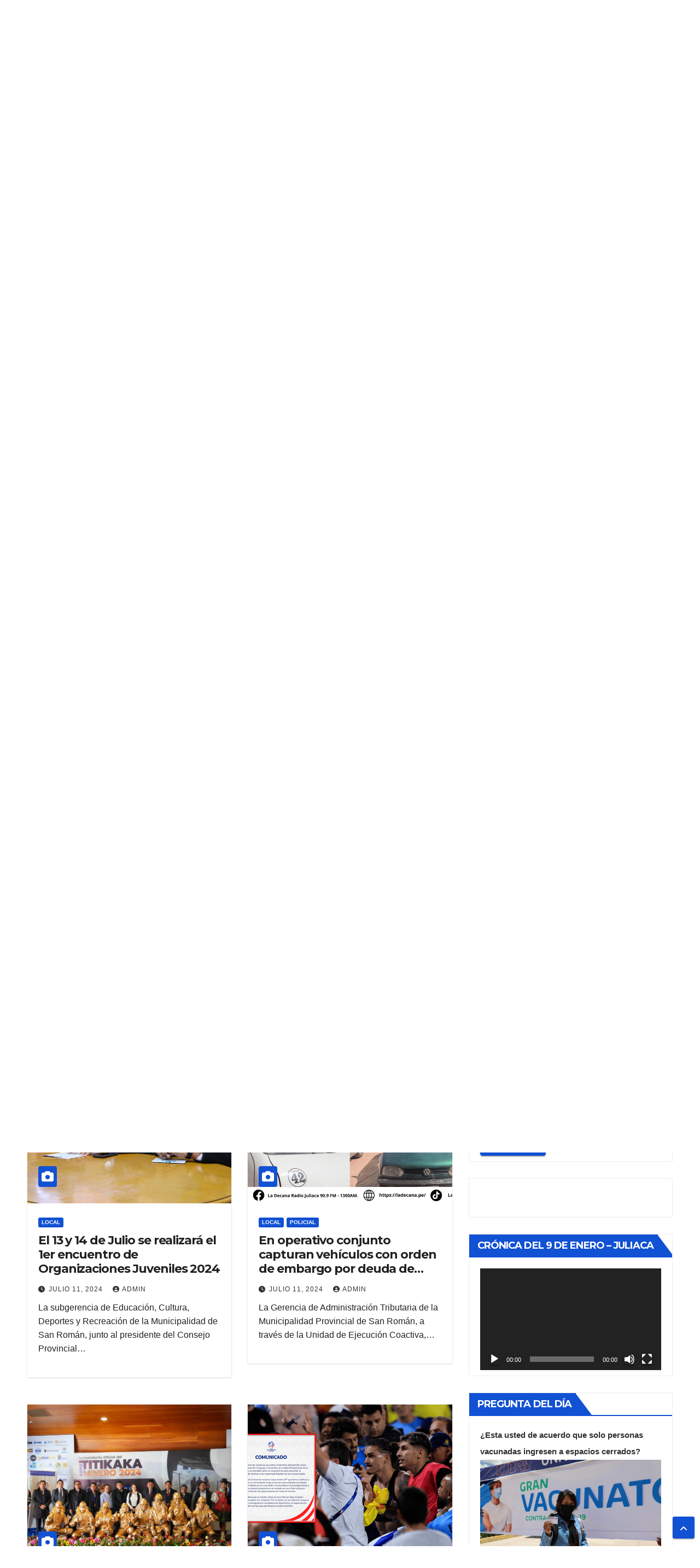

--- FILE ---
content_type: text/css
request_url: https://ladecana.pe/wp-content/plugins/christmas-panda/assets/css/cp-frontend.min.css?ver=1.0.0
body_size: 10
content:
#pix-cp-container{position:absolute;left:0;width:100%;z-index:9001}#pix-cp-container.pix-cp-fixed{position:fixed;z-index:9000}#pix-cp-container.pix-cp-bottom{bottom:0}#pix-cp-container.pix-cp-top{top:0}#pix-cp-container img{position:relative;width:100%;height:auto}.admin-bar #pix-cp-container.pix-cp-top{top:32px}body.pix-cp-bottom{padding-bottom:100px;position:relative}body.pix-cp-top{padding-top:100px}.pix-christmas-pandas-popup{position:fixed;bottom:0;z-index:9001;display:none}.pix-christmas-pandas-popup.display-on-left{left:0}.pix-christmas-pandas-popup.display-on-right{right:0}.pix-christmas-pandas-popup .px-popup-close{width:50px;height:59px;position:absolute;top:0;margin-top:-25px;z-index:9002;right:0;margin-right:-20px;background:url(../images/x_button.png) center no-repeat;background-size:contain}.pix-christmas-pandas-popup.display-on-right .px-popup-close{width:50px;height:59px;position:absolute;top:0;margin-top:-25px;z-index:9002;left:0;margin-left:-20px;background:url(../images/x_button.png) center no-repeat;background-size:contain}


--- FILE ---
content_type: text/css
request_url: https://ladecana.pe/wp-content/plugins/ml-slider/themes/cubic/v1.0.0/style.min.css?ver=1.0.0
body_size: 1206
content:
.ms-theme-cubic{opacity:0;padding-bottom:40px;-webkit-transition:opacity .3s;transition:opacity .3s}.ms-theme-cubic.ms-loaded{opacity:1}.metaslider.ms-theme-cubic *,.metaslider.ms-theme-cubic *::before,.metaslider.ms-theme-cubic *::after{-webkit-box-sizing:border-box;box-sizing:border-box}.metaslider.ms-theme-cubic .flexslider{margin-bottom:0}.metaslider.ms-theme-cubic .flexslider ol.flex-control-nav:not(.flex-control-thumbs),.metaslider.ms-theme-cubic ul.rslides_tabs,.metaslider.ms-theme-cubic div.slider-wrapper .nivo-controlNav:not(.nivo-thumbs-enabled){background:transparent;bottom:15px;-webkit-box-pack:center;display:-webkit-box;display:-ms-flexbox;display:flex;-ms-flex-pack:center;-ms-flex-wrap:wrap;flex-wrap:wrap;justify-content:center;justify-content:center;line-height:15px;margin:0;padding:0 !important;position:absolute;-webkit-transition:top .2s;transition:top .2s;z-index:8}.metaslider.ms-theme-cubic .coin-slider .cs-buttons{background:transparent;bottom:30px;-webkit-box-pack:center;display:-webkit-box;display:-ms-flexbox;display:flex;-ms-flex-pack:center;-ms-flex-wrap:wrap;flex-wrap:wrap;justify-content:center;justify-content:center;line-height:15px;margin:0;padding:0 !important;position:absolute;-webkit-transition:top .2s;transition:top .2s;z-index:8}.metaslider.ms-theme-cubic .flexslider ol.flex-control-nav:not(.flex-control-thumbs) li a,.metaslider.ms-theme-cubic ul.rslides_tabs li a,.metaslider.ms-theme-cubic div.slider-wrapper .nivo-controlNav:not(.nivo-thumbs-enabled) a,.metaslider.ms-theme-cubic .coin-slider .cs-buttons a{background:rgba(255,255,255,.8);border:0;border-radius:0;-webkit-box-shadow:none !important;box-shadow:none !important;cursor:pointer;display:inline-block;height:15px;line-height:15px;margin:0 5px;padding:5px 0 5px 10px;text-indent:-9999px;-webkit-transition:background .2s ease-in-out;transition:background .2s ease-in-out;width:15px}.metaslider.ms-theme-cubic .flexslider ol.flex-control-nav:not(.flex-control-thumbs) li:last-child a,.metaslider.ms-theme-cubic ul.rslides_tabs li:last-child a,.metaslider.ms-theme-cubic div.slider-wrapper div.nivo-controlNav:not(.nivo-thumbs-enabled) a:last-child,.metaslider.ms-theme-cubic .coin-slider .cs-buttons a:last-child{margin-right:0}.metaslider.ms-theme-cubic .flexslider ol.flex-control-nav li a.flex-active,.metaslider.ms-theme-cubic .flexslider ol.flex-control-nav:not(.flex-control-thumbs) li a:hover,.metaslider.ms-theme-cubic ul.rslides_tabs li.rslides_here a,.metaslider.ms-theme-cubic ul.rslides_tabs li a:hover,.metaslider.ms-theme-cubic div.slider-wrapper div.nivo-controlNav:not(.nivo-thumbs-enabled) a.active,.metaslider.ms-theme-cubic .slider-wrapper .nivo-controlNav:not(.nivo-thumbs-enabled) a:hover,.metaslider.ms-theme-cubic .coin-slider .cs-buttons a.cs-active,.metaslider.ms-theme-cubic .coin-slider .cs-buttons a:hover{background:transparent;border:2px solid rgba(255,255,255,.8)}.metaslider.ms-theme-cubic .flexslider ol.flex-control-nav li a.flex-active::after,.metaslider.ms-theme-cubic .flexslider ol.flex-control-nav:not(.flex-control-thumbs) li a:hover::after,.metaslider.ms-theme-cubic ul.rslides_tabs li.rslides_here a::after,.metaslider.ms-theme-cubic ul.rslides_tabs li a:hover::after,.metaslider.ms-theme-cubic div.slider-wrapper div.nivo-controlNav:not(.nivo-thumbs-enabled) a.active::after,.metaslider.ms-theme-cubic .slider-wrapper .nivo-controlNav:not(.nivo-thumbs-enabled) a:hover::after,.metaslider.ms-theme-cubic .coin-slider .cs-buttons a.cs-active::after,.metaslider.ms-theme-cubic .coin-slider .cs-buttons a:hover::after{opacity:1;-webkit-transform:translateY(0);transform:translateY(0)}.metaslider.ms-theme-cubic .flexslider ul.flex-direction-nav li a,.metaslider.ms-theme-cubic a.rslides_nav,.metaslider.ms-theme-cubic div.nivoSlider div.nivo-directionNav a,.metaslider.ms-theme-cubic .coin-slider .coin-slider div a{background:0;-webkit-box-shadow:none;box-shadow:none;color:black;height:100px;margin-top:-50px;max-width:50px;opacity:1;overflow:hidden;top:50%;-webkit-transition:all .2s ease-in-out;transition:all .2s ease-in-out;width:11%}.metaslider.ms-theme-cubic .flexslider ul.flex-direction-nav li a::before,.metaslider.ms-theme-cubic a.rslides_nav::before,.metaslider.ms-theme-cubic div.nivoSlider div.nivo-directionNav a::before,.metaslider.ms-theme-cubic .coin-slider .coin-slider div a::before{background:url("images/arrow.png") no-repeat;background-position:50% 50%;background-size:100%;content:'' !important;display:block;height:47px;margin-top:-23px;max-height:47px;max-width:47px;position:absolute;top:50%;width:100%}.metaslider.ms-theme-cubic .flexslider ul.flex-direction-nav li a.flex-prev,.metaslider.ms-theme-cubic .rslides_nav.prev,.metaslider.ms-theme-cubic div.nivoSlider div.nivo-directionNav a.nivo-prevNav,.metaslider.ms-theme-cubic .coin-slider .coin-slider div a.cs-prev{left:0}.metaslider.ms-theme-cubic .flexslider ul.flex-direction-nav li a.flex-prev::before,.metaslider.ms-theme-cubic .rslides_nav.prev::before,.metaslider.ms-theme-cubic div.nivoSlider div.nivo-directionNav a.nivo-prevNav::before,.metaslider.ms-theme-cubic .coin-slider .coin-slider div a.cs-prev::before{left:15%}.metaslider.ms-theme-cubic .flexslider ul.flex-direction-nav li a.flex-next,.metaslider.ms-theme-cubic .rslides_nav.next,.metaslider.ms-theme-cubic div.nivoSlider div.nivo-directionNav a.nivo-nextNav,.metaslider.ms-theme-cubic .coin-slider .coin-slider div a.cs-next{right:0}.metaslider.ms-theme-cubic .flexslider ul.flex-direction-nav li a.flex-next::before,.metaslider.ms-theme-cubic .rslides_nav.next::before,.metaslider.ms-theme-cubic div.nivoSlider div.nivo-directionNav a.nivo-nextNav::before,.metaslider.ms-theme-cubic .coin-slider .coin-slider div a.cs-next::before{right:15%;-webkit-transform:rotate(180deg);transform:rotate(180deg)}.metaslider.ms-theme-cubic .flexslider:hover ul.flex-direction-nav li a,.metaslider.ms-theme-cubic .flexslider:focus-within ul.flex-direction-nav li a,.metaslider.ms-theme-cubic:hover a.rslides_nav,.metaslider.ms-theme-cubic div.nivoSlider:hover div.nivo-directionNav a,.metaslider.ms-theme-cubic .coin-slider:hover .coin-slider div a{background:rgba(255,255,255,0.30);max-width:50px;opacity:1 !important;width:11%}.metaslider.ms-theme-cubic .flexslider:hover ul.flex-direction-nav li a:hover,.metaslider.ms-theme-cubic .flexslider:focus-within ul.flex-direction-nav li a:hover,.metaslider.ms-theme-cubic:hover a.rslides_nav:hover,.metaslider.ms-theme-cubic div.nivoSlider:hover div.nivo-directionNav a:hover,.metaslider.ms-theme-cubic .coin-slider:hover .coin-slider div a:hover{color:black;max-width:50px;opacity:1 !important;width:11%}.metaslider.ms-theme-cubic .coin-slider .coin-slider div{display:block !important}.metaslider.ms-theme-cubic .coin-slider .coin-slider .cs-prev,.metaslider.ms-theme-cubic .coin-slider .coin-slider .cs-next{margin-top:-55px !important}.metaslider.ms-theme-cubic .flexslider ul.slides .caption-wrap,.metaslider.ms-theme-cubic .rslides .caption-wrap,.metaslider.ms-theme-cubic div.nivoSlider .nivo-caption{background:rgba(0,0,0,0.8);bottom:0;color:inherit;margin:0;padding:0;position:absolute;-webkit-transition:.5s all;transition:.5s all;width:100%}.metaslider.ms-theme-cubic div.nivoSlider .nivo-caption{-webkit-transform:translateY(0);transform:translateY(0)}.metaslider.ms-theme-cubic .cs-title{margin:10px;padding:20px;width:calc(100% - 20px)}.metaslider.ms-theme-cubic .flexslider ul.slides .flex-active-slide .caption-wrap,.metaslider.ms-theme-cubic .rslides li[class*=rslides] .caption-wrap{-webkit-transform:translateY(0);transform:translateY(0)}.metaslider.ms-theme-cubic .flexslider ul.slides .caption-wrap .caption,.metaslider.ms-theme-cubic .rslides .caption-wrap .caption,.metaslider.ms-theme-cubic .nivoSlider .nivo-caption{color:#fff;font-size:.9rem;padding:20px 30px 55px 30px;text-align:center}.ms-is-small.metaslider.ms-theme-cubic .flexslider ul.slides .caption-wrap .caption,.ms-is-small.metaslider.ms-theme-cubic .rslides .caption-wrap .caption,.ms-is-small.metaslider.ms-theme-cubic .nivoSlider .nivo-caption{padding-top:50px}.metaslider.ms-theme-cubic .filmstrip{border-radius:0;margin-top:10px;position:absolute;width:100%;z-index:4}.metaslider.ms-theme-cubic .filmstrip ul.flex-direction-nav li a::after{width:10px}.metaslider.ms-theme-cubic .filmstrip ul.flex-direction-nav li a.flex-prev{left:0}.metaslider.ms-theme-cubic .filmstrip ul.flex-direction-nav li a.flex-next{right:0}.metaslider.ms-theme-cubic.has-filmstrip .flexslider:not(.filmstrip) ul.flex-direction-nav{width:90px}.metaslider.ms-theme-cubic.has-filmstrip .flexslider ul.slides .caption-wrap{margin-right:110px}.metaslider.ms-theme-cubic.fullwidth .flexslider ul.slides .caption-wrap,.metaslider.ms-theme-cubic.fullwidth .rslides .caption-wrap,.metaslider.ms-theme-cubic.fullwidth div.nivoSlider .nivo-caption,.metaslider.ms-theme-cubic.fullwidth .cs-title{margin-right:320px}.metaslider.ms-theme-cubic.fullwidth .flexslider ul.slides .caption-wrap .caption,.metaslider.ms-theme-cubic.fullwidth .rslides .caption-wrap .caption,.metaslider.ms-theme-cubic.fullwidth div.nivoSlider .nivo-caption,.metaslider.ms-theme-cubic.fullwidth .cs-title{padding-left:20px}.metaslider.ms-theme-cubic.fullwidth .flexslider ol.flex-control-nav:not(.flex-control-thumbs),.metaslider.ms-theme-cubic.fullwidth ul.rslides_tabs,.metaslider.ms-theme-cubic.fullwidth div.slider-wrapper .nivo-controlNav:not(.nivo-thumbs-enabled){right:60px}.metaslider.ms-theme-cubic.fullwidth .flexslider:not(.filmstrip) ul.flex-direction-nav,.metaslider.ms-theme-cubic.fullwidth div.nivo-directionNav{right:20px}.metaslider.ms-theme-cubic.fullwidth a.rslides_nav.prev{right:284px}.metaslider.ms-theme-cubic.fullwidth a.rslides_nav.next{right:20px}.metaslider.ms-theme-cubic .slider-wrapper .nivo-controlNav.nivo-thumbs-enabled a:hover,.metaslider.ms-theme-cubic .slider-wrapper .nivo-controlNav.nivo-thumbs-enabled a.active{border:0 none}.metaslider.ms-theme-cubic.ms-is-small{padding-bottom:50px}.metaslider.ms-theme-cubic.ms-is-small .flexslider ul.slides .caption-wrap,.metaslider.ms-theme-cubic.ms-is-small .rslides .caption-wrap,.metaslider.ms-theme-cubic.ms-is-small .nivoSlider .nivo-caption{margin-right:0}.metaslider.ms-theme-cubic.ms-is-small .flexslider ol.flex-control-nav,.metaslider.ms-theme-cubic.ms-is-small ul.rslides_tabs,.metaslider.ms-theme-cubic.ms-is-small .slider-wrapper .nivo-controlNav,.metaslider.ms-theme-cubic.ms-is-small .coin-slider .cs-buttons{left:0;right:0;width:100%}.metaslider.ms-theme-cubic.ms-is-small .flexslider:not(.filmstrip) ul.flex-direction-nav,.metaslider.ms-theme-cubic.ms-is-small .nivo-directionNav{width:100%}.metaslider.ms-theme-cubic.ms-is-small.fullwidth .flexslider:not(.filmstrip) ul.flex-direction-nav,.metaslider.ms-theme-cubic.ms-is-small.fullwidth div.nivo-directionNav{right:0}.metaslider.ms-theme-cubic.ms-is-small.fullwidth .flexslider ul.flex-direction-nav li a.flex-prev,.metaslider.ms-theme-cubic.ms-is-small.fullwidth .rslides_nav.prev,.metaslider.ms-theme-cubic.ms-is-small.fullwidth div.nivoSlider div.nivo-directionNav a.nivo-prevNav,.metaslider.ms-theme-cubic.ms-is-small.fullwidth .coin-slider .coin-slider div a.cs-prev{left:20px}.metaslider.ms-theme-cubic.ms-is-small.fullwidth .flexslider ul.flex-direction-nav li a.flex-next,.metaslider.ms-theme-cubic.ms-is-small.fullwidth .rslides_nav.next,.metaslider.ms-theme-cubic.ms-is-small.fullwidth div.nivoSlider div.nivo-directionNav a.nivo-nextNav,.metaslider.ms-theme-cubic.ms-is-small.fullwidth .coin-slider .coin-slider div a.cs-next{right:20px}